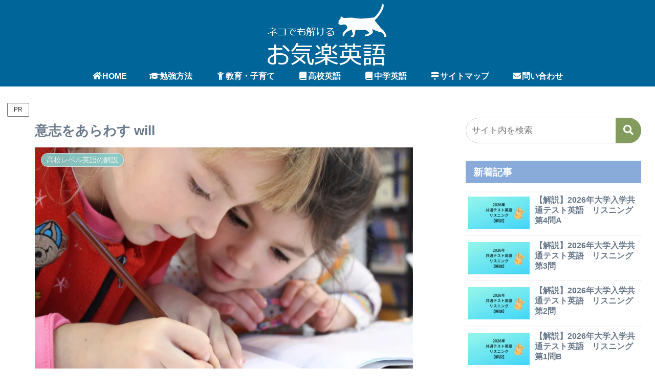

--- FILE ---
content_type: text/html; charset=utf-8
request_url: https://www.google.com/recaptcha/api2/aframe
body_size: 248
content:
<!DOCTYPE HTML><html><head><meta http-equiv="content-type" content="text/html; charset=UTF-8"></head><body><script nonce="QP3AWm1asFRjabUeoA-mrQ">/** Anti-fraud and anti-abuse applications only. See google.com/recaptcha */ try{var clients={'sodar':'https://pagead2.googlesyndication.com/pagead/sodar?'};window.addEventListener("message",function(a){try{if(a.source===window.parent){var b=JSON.parse(a.data);var c=clients[b['id']];if(c){var d=document.createElement('img');d.src=c+b['params']+'&rc='+(localStorage.getItem("rc::a")?sessionStorage.getItem("rc::b"):"");window.document.body.appendChild(d);sessionStorage.setItem("rc::e",parseInt(sessionStorage.getItem("rc::e")||0)+1);localStorage.setItem("rc::h",'1769864284565');}}}catch(b){}});window.parent.postMessage("_grecaptcha_ready", "*");}catch(b){}</script></body></html>